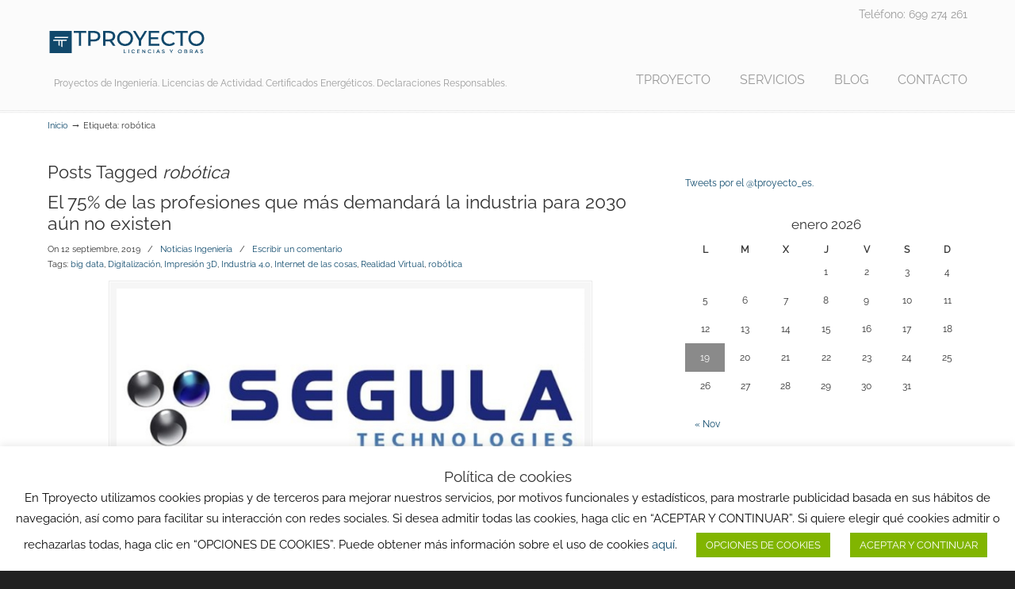

--- FILE ---
content_type: text/html; charset=UTF-8
request_url: https://www.tproyecto.es/tag/robotica/
body_size: 18460
content:
<!DOCTYPE html>
<html lang="es">
<head>
		<meta charset="UTF-8"><link rel="preload" href="https://www.tproyecto.es/wp-content/cache/fvm/min/1699189283-css7825f4639e7dd3fa3694519805f11fea810bf7275a4d8b1c02504be366c3c.css" as="style" media="all" />
<link rel="preload" href="https://www.tproyecto.es/wp-content/cache/fvm/min/1699189283-css528e364a8ed99b804c1b497d283080cf3a155c50070cfca313388b075be12.css" as="style" media="all" />
<link rel="preload" href="https://www.tproyecto.es/wp-content/cache/fvm/min/1699189283-cssd37a0cc944559648363d4f4817d45fb701300b0976ac3058a43b4b0cb8992.css" as="style" media="all" />
<link rel="preload" href="https://www.tproyecto.es/wp-content/cache/fvm/min/1699189283-css1bb4b74453ff3ccddbf0b8bee55aa831ad9433eb110eaa229865afc460ef0.css" as="style" media="all" />
<link rel="preload" href="https://www.tproyecto.es/wp-content/cache/fvm/min/1699189283-css7d1c1570e4a97753274203a0d1f42537950b35b746ac14566b72bfd8c6ff1.css" as="style" media="all" />
<link rel="preload" href="https://www.tproyecto.es/wp-content/cache/fvm/min/1699189283-css1628d4ded98bc507db83dac2ed542d064558216c7b35f15e442604b66a92e.css" as="style" media="all" />
<link rel="preload" href="https://www.tproyecto.es/wp-content/cache/fvm/min/1699189283-csse58be038704942082a81c6db719c88605e5e362a76fe915e4482b03d0e13f.css" as="style" media="all" />
<link rel="preload" href="https://www.tproyecto.es/wp-content/cache/fvm/min/1699189283-css1c1c65ce789afe75f8d2c124002a21d159f626678926e90793239b6939f29.css" as="style" media="all" />
<link rel="preload" href="https://www.tproyecto.es/wp-content/cache/fvm/min/1699189283-css5bde41054d44df04d60df6ce5af33446e739b251d800bd8200787276339aa.css" as="style" media="all" />
<link rel="preload" href="https://www.tproyecto.es/wp-content/cache/fvm/min/1699189283-css7d997167cc8ae0ee7269e78c8192c926d295e33c4f6e7151057419554b52b.css" as="style" media="all" />
<link rel="preload" href="https://www.tproyecto.es/wp-content/cache/fvm/min/1699189283-css5c414c14da4a12c412ebd2bbab6f7569f59af518a67f59ff435e90675d303.css" as="style" media="all" />
<link rel="preload" href="https://www.tproyecto.es/wp-content/cache/fvm/min/1699189283-css2f0e8d1baf6d0071a65d5cef466797bd6dc5c899f495cc258931d131d5d5f.css" as="style" media="all" />
<link rel="preload" href="https://www.tproyecto.es/wp-content/cache/fvm/min/1699189283-css6419188bcf741d56697d5d035a4e2b2fae47b9468179c6e434ba6352a4b45.css" as="style" media="all" />
<link rel="preload" href="https://www.tproyecto.es/wp-content/cache/fvm/min/1699189283-cssea9b9615a82765d983172468fcba5599887ae22f556935e65c4c57b2d7698.css" as="style" media="all" />
<link rel="preload" href="https://www.tproyecto.es/wp-content/cache/fvm/min/1699189283-css700fb66c2d48db482af98867280c43a5c2dd12215386921b6232e017fc9f3.css" as="style" media="all" />
<link rel="preload" href="https://www.tproyecto.es/wp-content/cache/fvm/min/1699189283-css32250cbf1c97b700dcc604f7dcb869330987b58e3a2354683fc19e5ed0b79.css" as="style" media="all" />
<link rel="preload" href="https://www.tproyecto.es/wp-content/cache/fvm/min/1699189283-css96fb30cac882c09fc6a5550963e47b2dd191890369bb6cb25e733b861d6d9.css" as="style" media="all" />
<link rel="preload" href="https://www.tproyecto.es/wp-content/cache/fvm/min/1699189283-cssd2390535b493e1ce02e73307f86cd1523054ece4640d8440338ff7066ab0c.css" as="style" media="all" />
<link rel="preload" href="https://www.tproyecto.es/wp-content/cache/fvm/min/1699189283-cssed82a5b899dbddf5050ae09387f398650c554e48faa78fd8012686b74e82e.css" as="style" media="all" />
<link rel="preload" href="https://www.tproyecto.es/wp-content/cache/fvm/min/1699189283-css94999d92f7d26baeb390ac8afafd0481dc3c394f45fdacce8a437f2858c21.css" as="style" media="all" />
<link rel="preload" href="https://www.tproyecto.es/wp-content/cache/fvm/min/1699189283-css6ac1d57f58ba49eaca8d6959fbcb7b3c0399878a3283baa0f36ef602c297a.css" as="style" media="all" /><script data-cfasync="false">function fvmuag(){var e=navigator.userAgent;if(e.match(/x11.*ox\/54|id\s4.*us.*ome\/62|oobo|ight|tmet|eadl|ngdo|PTST/i))return!1;if(e.match(/x11.*me\/86\.0/i)){var r=screen.width;if("number"==typeof r&&1367==r)return!1}return!0}</script><meta name="viewport" content="width=device-width, initial-scale=1.0"><title>robótica &#8211; tproyecto.es</title><link rel="alternate" type="application/rss+xml" title="tproyecto.es &raquo; Feed" href="https://www.tproyecto.es/feed/" /><link rel="alternate" type="application/rss+xml" title="tproyecto.es &raquo; Feed de los comentarios" href="https://www.tproyecto.es/comments/feed/" /><link rel="alternate" type="application/rss+xml" title="tproyecto.es &raquo; Etiqueta robótica del feed" href="https://www.tproyecto.es/tag/robotica/feed/" />
	
	<link rel="profile" href="https://gmpg.org/xfn/11">
	





<link rel='stylesheet' id='argpd-informbox-css'  href='https://www.tproyecto.es/wp-content/cache/fvm/min/1699189283-css7825f4639e7dd3fa3694519805f11fea810bf7275a4d8b1c02504be366c3c.css' type='text/css' media='all' />
<link rel='stylesheet' id='wp-block-library-css'  href='https://www.tproyecto.es/wp-content/cache/fvm/min/1699189283-css528e364a8ed99b804c1b497d283080cf3a155c50070cfca313388b075be12.css' type='text/css' media='all' />
<link rel='stylesheet' id='wp-block-library-theme-css'  href='https://www.tproyecto.es/wp-content/cache/fvm/min/1699189283-cssd37a0cc944559648363d4f4817d45fb701300b0976ac3058a43b4b0cb8992.css' type='text/css' media='all' />
<link rel='stylesheet' id='cookie-law-info-css'  href='https://www.tproyecto.es/wp-content/cache/fvm/min/1699189283-css1bb4b74453ff3ccddbf0b8bee55aa831ad9433eb110eaa229865afc460ef0.css' type='text/css' media='all' />
<link rel='stylesheet' id='cookie-law-info-gdpr-css'  href='https://www.tproyecto.es/wp-content/cache/fvm/min/1699189283-css7d1c1570e4a97753274203a0d1f42537950b35b746ac14566b72bfd8c6ff1.css' type='text/css' media='all' />
<link rel='stylesheet' id='essential-grid-plugin-settings-css'  href='https://www.tproyecto.es/wp-content/cache/fvm/min/1699189283-css1628d4ded98bc507db83dac2ed542d064558216c7b35f15e442604b66a92e.css' type='text/css' media='all' />
<link rel='stylesheet' id='tp-fontello-css'  href='https://www.tproyecto.es/wp-content/cache/fvm/min/1699189283-csse58be038704942082a81c6db719c88605e5e362a76fe915e4482b03d0e13f.css' type='text/css' media='all' />
<link rel='stylesheet' id='rs-plugin-settings-css'  href='https://www.tproyecto.es/wp-content/cache/fvm/min/1699189283-css1c1c65ce789afe75f8d2c124002a21d159f626678926e90793239b6939f29.css' type='text/css' media='all' />
<style id='rs-plugin-settings-inline-css' type='text/css' media="all">#rs-demo-id {}</style>
<link rel='stylesheet' id='wp-pagenavi-css'  href='https://www.tproyecto.es/wp-content/cache/fvm/min/1699189283-css5bde41054d44df04d60df6ce5af33446e739b251d800bd8200787276339aa.css' type='text/css' media='all' />
<link rel='stylesheet' id='u-design-google-fonts-css'  href='https://www.tproyecto.es/wp-content/cache/fvm/min/1699189283-css7d997167cc8ae0ee7269e78c8192c926d295e33c4f6e7151057419554b52b.css' type='text/css' media='all' />
<link rel='stylesheet' id='u-design-reset-css'  href='https://www.tproyecto.es/wp-content/cache/fvm/min/1699189283-css5c414c14da4a12c412ebd2bbab6f7569f59af518a67f59ff435e90675d303.css' type='text/css' media='all' />
<link rel='stylesheet' id='u-design-grid-960-css'  href='https://www.tproyecto.es/wp-content/cache/fvm/min/1699189283-css2f0e8d1baf6d0071a65d5cef466797bd6dc5c899f495cc258931d131d5d5f.css' type='text/css' media='all' />
<link rel='stylesheet' id='u-design-superfish_menu-css'  href='https://www.tproyecto.es/wp-content/cache/fvm/min/1699189283-css6419188bcf741d56697d5d035a4e2b2fae47b9468179c6e434ba6352a4b45.css' type='text/css' media='all' />
<link rel='stylesheet' id='u-design-pretty_photo-css'  href='https://www.tproyecto.es/wp-content/cache/fvm/min/1699189283-cssea9b9615a82765d983172468fcba5599887ae22f556935e65c4c57b2d7698.css' type='text/css' media='all' />
<link rel='stylesheet' id='u-design-font-awesome-css'  href='https://www.tproyecto.es/wp-content/cache/fvm/min/1699189283-css700fb66c2d48db482af98867280c43a5c2dd12215386921b6232e017fc9f3.css' type='text/css' media='all' />
<link rel='stylesheet' id='u-design-style-css'  href='https://www.tproyecto.es/wp-content/cache/fvm/min/1699189283-css32250cbf1c97b700dcc604f7dcb869330987b58e3a2354683fc19e5ed0b79.css' type='text/css' media='all' />
<link rel='stylesheet' id='u-design-custom-style-css'  href='https://www.tproyecto.es/wp-content/cache/fvm/min/1699189283-css96fb30cac882c09fc6a5550963e47b2dd191890369bb6cb25e733b861d6d9.css' type='text/css' media='all' />
<link rel='stylesheet' id='u-design-responsive-css'  href='https://www.tproyecto.es/wp-content/cache/fvm/min/1699189283-cssd2390535b493e1ce02e73307f86cd1523054ece4640d8440338ff7066ab0c.css' type='text/css' media='all' />
<link rel='stylesheet' id='u-design-fluid-css'  href='https://www.tproyecto.es/wp-content/cache/fvm/min/1699189283-cssed82a5b899dbddf5050ae09387f398650c554e48faa78fd8012686b74e82e.css' type='text/css' media='all' />
<link rel='stylesheet' id='u-design-style-orig-css'  href='https://www.tproyecto.es/wp-content/cache/fvm/min/1699189283-css94999d92f7d26baeb390ac8afafd0481dc3c394f45fdacce8a437f2858c21.css' type='text/css' media='all' />

<link rel='stylesheet' id='popup-maker-site-css'  href='https://www.tproyecto.es/wp-content/cache/fvm/min/1699189283-css6ac1d57f58ba49eaca8d6959fbcb7b3c0399878a3283baa0f36ef602c297a.css' type='text/css' media='all' />
<script type='text/javascript' src='https://www.tproyecto.es/wp-includes/js/jquery/jquery.min.js?ver=3.5.1' id='jquery-core-js'></script>
<script type='text/javascript' src='https://www.tproyecto.es/wp-includes/js/jquery/jquery-migrate.min.js?ver=3.3.2' id='jquery-migrate-js'></script>
<script type='text/javascript' id='cookie-law-info-js-extra'>
/* <![CDATA[ */
var Cli_Data = {"nn_cookie_ids":[],"cookielist":[],"non_necessary_cookies":[],"ccpaEnabled":"","ccpaRegionBased":"","ccpaBarEnabled":"","strictlyEnabled":["necessary","obligatoire"],"ccpaType":"ccpa_gdpr","js_blocking":"1","custom_integration":"","triggerDomRefresh":"","secure_cookies":""};
var cli_cookiebar_settings = {"animate_speed_hide":"500","animate_speed_show":"500","background":"#FFF","border":"#b1a6a6c2","border_on":"","button_1_button_colour":"#81b500","button_1_button_hover":"#679100","button_1_link_colour":"#fff","button_1_as_button":"1","button_1_new_win":"","button_2_button_colour":"#333","button_2_button_hover":"#292929","button_2_link_colour":"#444","button_2_as_button":"","button_2_hidebar":"","button_3_button_colour":"#000","button_3_button_hover":"#000000","button_3_link_colour":"#fff","button_3_as_button":"1","button_3_new_win":"","button_4_button_colour":"#81b500","button_4_button_hover":"#679100","button_4_link_colour":"#ffffff","button_4_as_button":"1","button_7_button_colour":"#61a229","button_7_button_hover":"#4e8221","button_7_link_colour":"#fff","button_7_as_button":"1","button_7_new_win":"","font_family":"inherit","header_fix":"1","notify_animate_hide":"1","notify_animate_show":"","notify_div_id":"#cookie-law-info-bar","notify_position_horizontal":"right","notify_position_vertical":"bottom","scroll_close":"","scroll_close_reload":"","accept_close_reload":"","reject_close_reload":"","showagain_tab":"1","showagain_background":"#fff","showagain_border":"#000","showagain_div_id":"#cookie-law-info-again","showagain_x_position":"100px","text":"#0a0a0a","show_once_yn":"","show_once":"10000","logging_on":"","as_popup":"","popup_overlay":"1","bar_heading_text":"Pol\u00edtica de cookies","cookie_bar_as":"banner","popup_showagain_position":"bottom-right","widget_position":"left"};
var log_object = {"ajax_url":"https:\/\/www.tproyecto.es\/wp-admin\/admin-ajax.php"};
/* ]]> */
</script>
<script type='text/javascript' src='https://www.tproyecto.es/wp-content/plugins/cookie-law-info/public/js/cookie-law-info-public.js?ver=2.0.6' id='cookie-law-info-js'></script>
<script type='text/javascript' src='https://www.tproyecto.es/wp-content/plugins/revslider/public/assets/js/rbtools.min.js?ver=6.0' id='tp-tools-js'></script>
<script type='text/javascript' src='https://www.tproyecto.es/wp-content/plugins/revslider/public/assets/js/rs6.min.js?ver=6.2.3' id='revmin-js'></script>

 
<style type="text/css" media="all">.recentcomments a{display:inline!important;padding:0!important;margin:0!important}</style><link rel="shortcut icon" href="https://www.tproyecto.es/wp-content/uploads/2017/07/favicon-tproyecto.ico" />
			<script type="text/javascript">
				var cli_flush_cache = true;
			</script>



<script type="text/javascript">function setREVStartSize(e){
			//window.requestAnimationFrame(function() {				 
				window.RSIW = window.RSIW===undefined ? window.innerWidth : window.RSIW;	
				window.RSIH = window.RSIH===undefined ? window.innerHeight : window.RSIH;	
				try {								
					var pw = document.getElementById(e.c).parentNode.offsetWidth,
						newh;
					pw = pw===0 || isNaN(pw) ? window.RSIW : pw;
					e.tabw = e.tabw===undefined ? 0 : parseInt(e.tabw);
					e.thumbw = e.thumbw===undefined ? 0 : parseInt(e.thumbw);
					e.tabh = e.tabh===undefined ? 0 : parseInt(e.tabh);
					e.thumbh = e.thumbh===undefined ? 0 : parseInt(e.thumbh);
					e.tabhide = e.tabhide===undefined ? 0 : parseInt(e.tabhide);
					e.thumbhide = e.thumbhide===undefined ? 0 : parseInt(e.thumbhide);
					e.mh = e.mh===undefined || e.mh=="" || e.mh==="auto" ? 0 : parseInt(e.mh,0);		
					if(e.layout==="fullscreen" || e.l==="fullscreen") 						
						newh = Math.max(e.mh,window.RSIH);					
					else{					
						e.gw = Array.isArray(e.gw) ? e.gw : [e.gw];
						for (var i in e.rl) if (e.gw[i]===undefined || e.gw[i]===0) e.gw[i] = e.gw[i-1];					
						e.gh = e.el===undefined || e.el==="" || (Array.isArray(e.el) && e.el.length==0)? e.gh : e.el;
						e.gh = Array.isArray(e.gh) ? e.gh : [e.gh];
						for (var i in e.rl) if (e.gh[i]===undefined || e.gh[i]===0) e.gh[i] = e.gh[i-1];
											
						var nl = new Array(e.rl.length),
							ix = 0,						
							sl;					
						e.tabw = e.tabhide>=pw ? 0 : e.tabw;
						e.thumbw = e.thumbhide>=pw ? 0 : e.thumbw;
						e.tabh = e.tabhide>=pw ? 0 : e.tabh;
						e.thumbh = e.thumbhide>=pw ? 0 : e.thumbh;					
						for (var i in e.rl) nl[i] = e.rl[i]<window.RSIW ? 0 : e.rl[i];
						sl = nl[0];									
						for (var i in nl) if (sl>nl[i] && nl[i]>0) { sl = nl[i]; ix=i;}															
						var m = pw>(e.gw[ix]+e.tabw+e.thumbw) ? 1 : (pw-(e.tabw+e.thumbw)) / (e.gw[ix]);					
						newh =  (e.gh[ix] * m) + (e.tabh + e.thumbh);
					}				
					if(window.rs_init_css===undefined) window.rs_init_css = document.head.appendChild(document.createElement("style"));					
					document.getElementById(e.c).height = newh+"px";
					window.rs_init_css.innerHTML += "#"+e.c+"_wrapper { height: "+newh+"px }";				
				} catch(e){
					console.log("Failure at Presize of Slider:" + e)
				}					   
			//});
		  };</script>
<noscript><style> .wpb_animate_when_almost_visible { opacity: 1; }</style></noscript>	</head>
<body data-rsssl=1 itemtype="https://schema.org/WebPage" itemscope="itemscope" class="archive tag tag-robotica tag-147 wp-embed-responsive u-design-responsive-on  u-design-menu-drop-shadows-on u-design-fixed-menu-on wpb-js-composer js-comp-ver-6.2.0 vc_responsive udesign-is-global-page-width udesign-fa no_title_section">
		
	<div id="wrapper-1">
					<header id="top-wrapper">
				<div itemtype="https://schema.org/WPHeader" itemscope="itemscope">				<div id="top-elements" class="container_24">
							<div id="logo" class="grid_14">
							<div class="site-name"><a title="tproyecto.es" href="https://www.tproyecto.es">tproyecto.es</a></div>
					</div>
				<div id="slogan" itemprop="description"  class="grid_17">Proyectos de Ingeniería. Licencias de Actividad. Certificados Energéticos. Declaraciones Responsables.</div>
			
					<div class="phone-number grid_7 prefix_17">
				<div class="phone-number-padding">
					Teléfono: 699 274 261				</div>
			</div>
						</div>
				
						<div class="clear"></div>
		<nav id="main-menu" itemtype="https://schema.org/SiteNavigationElement" itemscope="itemscope" >
			<div id="dropdown-holder" class="container_24">
				<div id="navigation-menu" class="navigation-menu"><ul id="main-top-menu" class="sf-menu"><li id="menu-item-71" class="menu-item menu-item-type-post_type menu-item-object-page menu-item-home menu-item-71"><a href="https://www.tproyecto.es/"><span>TPROYECTO</span></a></li>
<li id="menu-item-70" class="menu-item menu-item-type-post_type menu-item-object-page menu-item-has-children menu-item-70"><a href="https://www.tproyecto.es/servicios/"><span>SERVICIOS</span></a>
<ul class="sub-menu">
	<li id="menu-item-86" class="menu-item menu-item-type-post_type menu-item-object-page menu-item-86"><a href="https://www.tproyecto.es/servicios/licencias-de-apertura/"><span>LICENCIAS DE ACTIVIDAD</span></a></li>
	<li id="menu-item-98" class="menu-item menu-item-type-post_type menu-item-object-page menu-item-98"><a href="https://www.tproyecto.es/servicios/certificados-energeticos/"><span>CERTIFICADOS ENERGÉTICOS</span></a></li>
	<li id="menu-item-256" class="menu-item menu-item-type-post_type menu-item-object-page menu-item-256"><a href="https://www.tproyecto.es/servicios/instalaciones-industriales/"><span>INSTALACIONES INDUSTRIALES</span></a></li>
	<li id="menu-item-259" class="menu-item menu-item-type-post_type menu-item-object-page menu-item-259"><a href="https://www.tproyecto.es/servicios/peritaciones-e-informes/"><span>PERITACIONES E INFORMES TÉCNICOS</span></a></li>
	<li id="menu-item-258" class="menu-item menu-item-type-post_type menu-item-object-page menu-item-258"><a href="https://www.tproyecto.es/servicios/tasaciones-y-valoraciones/"><span>TASACIONES Y VALORACIONES</span></a></li>
	<li id="menu-item-257" class="menu-item menu-item-type-post_type menu-item-object-page menu-item-257"><a href="https://www.tproyecto.es/servicios/declaraciones-responsables/"><span>DECLARACIONES RESPONSABLES</span></a></li>
	<li id="menu-item-276" class="menu-item menu-item-type-post_type menu-item-object-page menu-item-276"><a href="https://www.tproyecto.es/servicios/calculo-de-estructuras/"><span>DISEÑO Y CÁLCULO DE ESTRUCTURAS</span></a></li>
	<li id="menu-item-262" class="menu-item menu-item-type-post_type menu-item-object-page menu-item-262"><a href="https://www.tproyecto.es/servicios/otros-trabajos/"><span>OTROS TRABAJOS</span></a></li>
</ul>
</li>
<li id="menu-item-87" class="menu-item menu-item-type-post_type menu-item-object-page menu-item-87"><a href="https://www.tproyecto.es/blog/"><span>BLOG</span></a></li>
<li id="menu-item-69" class="menu-item menu-item-type-post_type menu-item-object-page menu-item-69"><a href="https://www.tproyecto.es/contacto/"><span>CONTACTO</span></a></li>
</ul></div>			</div>
			
		</nav>
		
	</div>			</header>
			
					<div class="clear"></div>

				<div id="sticky-menu-alias"></div>
		<div class="clear"></div>
		
			<section id="page-content">

			<nav id="breadcrumbs-container" class="container_24"><p class="breadcrumbs"><a href="https://www.tproyecto.es">Inicio</a><span class="breadarrow"> &rarr; </span><span class="current_crumb">Etiqueta: robótica </span></p></nav>
<div id="content-container" class="container_24">
	<main id="main-content" role="main" class="grid_16">
		<div class="main-content-padding">
			<div itemprop="mainContentOfPage"  itemscope="itemscope">
							<div id="page-title">
																			<h1 class="tag-pagetitle entry-title" itemprop="headline">Posts Tagged <em>robótica</em></h1>
																	</div>
					
				
<article class="post-1651 post type-post status-publish format-standard has-post-thumbnail hentry category-noticias-ingenieria tag-big-data tag-digitalizacion tag-impresion-3d tag-industria-4-0 tag-internet-de-las-cosas tag-realidad-virtual tag-robotica" id="post-1651">
	<div itemtype="https://schema.org/BlogPosting" itemprop="blogPost" itemscope="itemscope">	<div class="entry">
				<div class="post-top">
			<h2><a href="https://www.tproyecto.es/noticias-ingenieria/el-75-de-las-profesiones-que-mas-demandara-la-industria-para-2030-aun-no-existen/" rel="bookmark" title="El 75% de las profesiones que más demandará la industria para 2030 aún no existen">El 75% de las profesiones que más demandará la industria para 2030 aún no existen</a></h2>			<section class="postmetadata">
				<span class="hide-author vcard author"><span class="fn"><a href="https://www.tproyecto.es/author/javiertproyecto/" title="Entradas de javiertproyecto" rel="author">javiertproyecto</a></span></span> On <span class="updated">12 septiembre, 2019</span> 				<time datetime="2019-09-12T05:52:56+00:00" itemprop="datePublished"></time>
				<time datetime="2019-09-18T05:27:10+00:00" class="entry-date updated" itemprop="dateModified"></time>
				&nbsp; <span class="categories-link-divider">/ &nbsp;</span> <span class="postmetadata-categories-link entry-title"><a href="https://www.tproyecto.es/category/noticias-ingenieria/" rel="category tag">Noticias Ingeniería</a></span> &nbsp; 			<span class="postmetadata-comments-link"> / &nbsp; <a href="https://www.tproyecto.es/noticias-ingenieria/el-75-de-las-profesiones-que-mas-demandara-la-industria-para-2030-aun-no-existen/#respond">Escribir un comentario</a></span>
		  
				<div class="post-tags-wrapper">Tags: <a href="https://www.tproyecto.es/tag/big-data/" rel="tag">big data</a>, <a href="https://www.tproyecto.es/tag/digitalizacion/" rel="tag">Digitalización</a>, <a href="https://www.tproyecto.es/tag/impresion-3d/" rel="tag">Impresión 3D</a>, <a href="https://www.tproyecto.es/tag/industria-4-0/" rel="tag">Industria 4.0</a>, <a href="https://www.tproyecto.es/tag/internet-de-las-cosas/" rel="tag">Internet de las cosas</a>, <a href="https://www.tproyecto.es/tag/realidad-virtual/" rel="tag">Realidad Virtual</a>, <a href="https://www.tproyecto.es/tag/robotica/" rel="tag">robótica</a></div>			</section>
				</div>

		<div class="clear"></div>
		<div style="text-align:center"><div class="custom-frame-wrapper aligncenter"><div class="custom-frame-inner-wrapper"><div class="custom-frame-padding"><a href="https://www.tproyecto.es/noticias-ingenieria/el-75-de-las-profesiones-que-mas-demandara-la-industria-para-2030-aun-no-existen/" title="El 75% de las profesiones que más demandará la industria para 2030 aún no existen"><img width="590" height="300" src="https://www.tproyecto.es/wp-content/uploads/2019/09/tproyecto-segula-technologies-225.jpg" class="alignnone wp-post-image" alt="SEGULA Technologies" loading="lazy" /></a></div></div></div></div><div itemprop="description"><p>La nueva tecnología digital supondrá grandes cambios para el sector industrial. La inteligencia artificial, la realidad aumentada y la impresión en 3D son la clave para mejorar el rendimiento, reducir los costes operativos y abrir nuevos mercados. Sin embargo, las empresas del sector industrial aún no se han adaptado a este cambio. SEGULA Technologies, grupo de ingeniería mundial que cuenta con presencia en España a través de 13 oficinas y más de 1.100 empleados para ayudar a impulsar la competitividad en todos los principales sectores industriales: automotriz, aeroespacial, energía, ferrocarril, naval, farmacéutico y petroquímico desvela los parámetros que resultarán claves para la competitividad en el sector industrial de todos los principales sectores industriales. El sector industrial se encuentra inmerso en una amplia digitalización de los procesos de trabajo, es decir, la introducción de herramientas digitales (tablets, smartphones, etc.) que ayudan a gestionar las actividades, asisten al operador en sus acciones y toman decisiones bien informadas. Todo esto ocurre en múltiples plataformas y en tiempo real, algo que muestra que la revolución 4.0 también está en marcha en este sector. Otras soluciones digitales también prosperan tales predictivo, la formación en realidad aumentada y la reevaluación de las estrategias de posventa a</p>
</div>	</div>
	</div></article>
<div class="divider top-of-page"><a href="#top" title="Top of Page">Back to Top</a></div>
<article class="post-907 post type-post status-publish format-standard has-post-thumbnail hentry category-noticias-ingenieria tag-cordoba tag-declaraciones-responsables tag-eficiencia tag-industria tag-industriales tag-informes tag-ingenieria tag-ingenieros tag-instalaciones tag-licencias-de-actividad tag-licencias-de-apertura tag-proyecto tag-proyecto-broca tag-proyectos tag-robotica tag-salud tag-saniodad tag-universidad" id="post-907">
	<div itemtype="https://schema.org/BlogPosting" itemprop="blogPost" itemscope="itemscope">	<div class="entry">
				<div class="post-top">
			<h2><a href="https://www.tproyecto.es/noticias-ingenieria/proyecto-broca-robotica-aplicada-al-servicio-sanitario/" rel="bookmark" title="Proyecto BROCA. Robótica aplicada al servicio sanitario.">Proyecto BROCA. Robótica aplicada al servicio sanitario.</a></h2>			<section class="postmetadata">
				<span class="hide-author vcard author"><span class="fn"><a href="https://www.tproyecto.es/author/javiertproyecto/" title="Entradas de javiertproyecto" rel="author">javiertproyecto</a></span></span> On <span class="updated">6 febrero, 2017</span> 				<time datetime="2017-02-06T09:22:59+00:00" itemprop="datePublished"></time>
				<time datetime="2017-02-06T09:22:59+00:00" class="entry-date updated" itemprop="dateModified"></time>
				&nbsp; <span class="categories-link-divider">/ &nbsp;</span> <span class="postmetadata-categories-link entry-title"><a href="https://www.tproyecto.es/category/noticias-ingenieria/" rel="category tag">Noticias Ingeniería</a></span> &nbsp; 			<span class="postmetadata-comments-link"> / &nbsp; <a href="https://www.tproyecto.es/noticias-ingenieria/proyecto-broca-robotica-aplicada-al-servicio-sanitario/#respond">Escribir un comentario</a></span>
		  
				<div class="post-tags-wrapper">Tags: <a href="https://www.tproyecto.es/tag/cordoba/" rel="tag">córdoba</a>, <a href="https://www.tproyecto.es/tag/declaraciones-responsables/" rel="tag">declaraciones responsables</a>, <a href="https://www.tproyecto.es/tag/eficiencia/" rel="tag">eficiencia</a>, <a href="https://www.tproyecto.es/tag/industria/" rel="tag">industria</a>, <a href="https://www.tproyecto.es/tag/industriales/" rel="tag">industriales</a>, <a href="https://www.tproyecto.es/tag/informes/" rel="tag">informes</a>, <a href="https://www.tproyecto.es/tag/ingenieria/" rel="tag">ingeniería</a>, <a href="https://www.tproyecto.es/tag/ingenieros/" rel="tag">ingenieros</a>, <a href="https://www.tproyecto.es/tag/instalaciones/" rel="tag">instalaciones</a>, <a href="https://www.tproyecto.es/tag/licencias-de-actividad/" rel="tag">licencias de actividad</a>, <a href="https://www.tproyecto.es/tag/licencias-de-apertura/" rel="tag">licencias de apertura</a>, <a href="https://www.tproyecto.es/tag/proyecto/" rel="tag">proyecto</a>, <a href="https://www.tproyecto.es/tag/proyecto-broca/" rel="tag">Proyecto BROCA</a>, <a href="https://www.tproyecto.es/tag/proyectos/" rel="tag">proyectos</a>, <a href="https://www.tproyecto.es/tag/robotica/" rel="tag">robótica</a>, <a href="https://www.tproyecto.es/tag/salud/" rel="tag">salud</a>, <a href="https://www.tproyecto.es/tag/saniodad/" rel="tag">saniodad</a>, <a href="https://www.tproyecto.es/tag/universidad/" rel="tag">universidad</a></div>			</section>
				</div>

		<div class="clear"></div>
		<div style="text-align:center"><div class="custom-frame-wrapper aligncenter"><div class="custom-frame-inner-wrapper"><div class="custom-frame-padding"><a href="https://www.tproyecto.es/noticias-ingenieria/proyecto-broca-robotica-aplicada-al-servicio-sanitario/" title="Proyecto BROCA. Robótica aplicada al servicio sanitario."><img width="598" height="300" src="https://www.tproyecto.es/wp-content/uploads/2017/02/proyectos-ingeniería-licencias-de-apertura-córdoba-Tproyecto-89.jpg" class="alignnone wp-post-image" alt="Proyecto Broca. Robótica aplicada al sistema sanitario." loading="lazy" /></a></div></div></div></div><div itemprop="description"><p>Los avances en la cirugía están centrados, fundamentalmente, en la minimización de la invasividad de los procedimientos quirúrgicos para la reducción de daños en el paciente que puedan afectar a su calidad de vida. En este sentido, la cirugía laparoscópica se ha impuesto en los últimos años frente a la cirugía convencional por sus ventajas: menor invasividad, que implica una disminución de la estancia hospitalaria, disminución del dolor postoperatorio, menor pérdida sanguínea, mayor rapidez en la incorporación social y laboral del paciente así como la posibilidad de realizar una cirugía más precisa debido a la ampliación del campo quirúrgico, con unos resultados equiparables a la cirugía convencional en términos de control oncológico y cirugía reconstructiva. A pesar de todo la cirugía laparoscópica plantea una serie de inconvenientes, especialmente para el cirujano, como son la prolongada curva de aprendizaje, la restricción de la movilidad provocada por los ejes de los instrumentos, la falta de percepción de la profundidad propia de una imagen en 2 dimensiones (2D), un tiempo quirúrgico más largo, una sensación poco real provocada por el campo virtual unido a la posición poco ergonómica que ha de adoptar el cirujano, con el consecuente aumento del cansancio. Cuando la cirugía</p>
</div>	</div>
	</div></article>
<div class="divider top-of-page"><a href="#top" title="Top of Page">Back to Top</a></div>
				<div class="clear"></div>

							<div class="clear"></div>
			</div>		</div>
	</main>

	
<aside id="sidebar" class="grid_8">
	<div id="sidebarSubnav">
		<div itemtype="https://schema.org/WPSideBar" itemscope="itemscope"><div id="text-7" class="widget widget_text substitute_widget_class">			<div class="textwidget"><a class="twitter-timeline" href="https://twitter.com/tproyecto_es" data-widget-id="698479626742538240">Tweets por el @tproyecto_es.</a>
<script>!function(d,s,id){var js,fjs=d.getElementsByTagName(s)[0],p=/^http:/.test(d.location)?'http':'https';if(!d.getElementById(id)){js=d.createElement(s);js.id=id;js.src=p+"://platform.twitter.com/widgets.js";fjs.parentNode.insertBefore(js,fjs);}}(document,"script","twitter-wjs");</script></div>
		</div><div id="calendar-3" class="widget widget_calendar substitute_widget_class"><div id="calendar_wrap" class="calendar_wrap"><table id="wp-calendar" class="wp-calendar-table">
	<caption>enero 2026</caption>
	<thead>
	<tr>
		<th scope="col" title="lunes">L</th>
		<th scope="col" title="martes">M</th>
		<th scope="col" title="miércoles">X</th>
		<th scope="col" title="jueves">J</th>
		<th scope="col" title="viernes">V</th>
		<th scope="col" title="sábado">S</th>
		<th scope="col" title="domingo">D</th>
	</tr>
	</thead>
	<tbody>
	<tr>
		<td colspan="3" class="pad">&nbsp;</td><td>1</td><td>2</td><td>3</td><td>4</td>
	</tr>
	<tr>
		<td>5</td><td>6</td><td>7</td><td>8</td><td>9</td><td>10</td><td>11</td>
	</tr>
	<tr>
		<td>12</td><td>13</td><td>14</td><td>15</td><td>16</td><td>17</td><td>18</td>
	</tr>
	<tr>
		<td id="today">19</td><td>20</td><td>21</td><td>22</td><td>23</td><td>24</td><td>25</td>
	</tr>
	<tr>
		<td>26</td><td>27</td><td>28</td><td>29</td><td>30</td><td>31</td>
		<td class="pad" colspan="1">&nbsp;</td>
	</tr>
	</tbody>
	</table><nav aria-label="Meses anteriores y posteriores" class="wp-calendar-nav">
		<span class="wp-calendar-nav-prev"><a href="https://www.tproyecto.es/2025/11/">&laquo; Nov</a></span>
		<span class="pad">&nbsp;</span>
		<span class="wp-calendar-nav-next">&nbsp;</span>
	</nav></div></div><div id="categories-3" class="widget widget_categories custom-formatting"><h3 class="widgettitle">Categorías</h3>
			<ul>
					<li class="cat-item cat-item-677"><a href="https://www.tproyecto.es/category/actualidad/">Actualidad</a>
</li>
	<li class="cat-item cat-item-467"><a href="https://www.tproyecto.es/category/ayudas-y-subvenciones/">Ayudas y subvenciones</a>
<ul class='children'>
	<li class="cat-item cat-item-551"><a href="https://www.tproyecto.es/category/ayudas-y-subvenciones/covid-19/">COVID-19</a>
</li>
</ul>
</li>
	<li class="cat-item cat-item-11"><a href="https://www.tproyecto.es/category/calculo-de-estructuras/">Cálculo de Estructuras</a>
</li>
	<li class="cat-item cat-item-4"><a href="https://www.tproyecto.es/category/certificados-energeticos/">Certificados Energéticos</a>
</li>
	<li class="cat-item cat-item-395"><a href="https://www.tproyecto.es/category/congreso/">Congreso</a>
<ul class='children'>
	<li class="cat-item cat-item-582"><a href="https://www.tproyecto.es/category/congreso/agricultura/">Agricultura</a>
</li>
	<li class="cat-item cat-item-396"><a href="https://www.tproyecto.es/category/congreso/arquitectura-y-construccion/">Arquitectura y construcción</a>
</li>
</ul>
</li>
	<li class="cat-item cat-item-6"><a href="https://www.tproyecto.es/category/declaraciones-responsables/">Declaraciones Responsables</a>
</li>
	<li class="cat-item cat-item-79"><a href="https://www.tproyecto.es/category/edificios-mas-altos-de-espana/">Edificios más Altos de España</a>
</li>
	<li class="cat-item cat-item-122"><a href="https://www.tproyecto.es/category/eficiencia-energetica/">Eficiencia Energética</a>
<ul class='children'>
	<li class="cat-item cat-item-294"><a href="https://www.tproyecto.es/category/eficiencia-energetica/cordoba/">Córdoba</a>
</li>
</ul>
</li>
	<li class="cat-item cat-item-285"><a href="https://www.tproyecto.es/category/energias-renovables/">Energías Renovables</a>
<ul class='children'>
	<li class="cat-item cat-item-540"><a href="https://www.tproyecto.es/category/energias-renovables/biomasa/">Biomasa</a>
</li>
	<li class="cat-item cat-item-450"><a href="https://www.tproyecto.es/category/energias-renovables/energia-azul/">Energía Azul</a>
</li>
	<li class="cat-item cat-item-550"><a href="https://www.tproyecto.es/category/energias-renovables/fotovoltaica/">Fotovoltaica</a>
</li>
</ul>
</li>
	<li class="cat-item cat-item-33"><a href="https://www.tproyecto.es/category/informacion/">Información</a>
</li>
	<li class="cat-item cat-item-9"><a href="https://www.tproyecto.es/category/instalaciones-industriales/">Instalaciones Industriales</a>
</li>
	<li class="cat-item cat-item-5"><a href="https://www.tproyecto.es/category/licencias-de-actividad/">Licencias de Actividad</a>
</li>
	<li class="cat-item cat-item-118"><a href="https://www.tproyecto.es/category/licencias-de-apertura/">Licencias de Apertura</a>
</li>
	<li class="cat-item cat-item-159"><a href="https://www.tproyecto.es/category/licencias-de-veladores/">Licencias de Veladores</a>
</li>
	<li class="cat-item cat-item-670"><a href="https://www.tproyecto.es/category/locales/">Locales</a>
</li>
	<li class="cat-item cat-item-62"><a href="https://www.tproyecto.es/category/normativa/">Normativa</a>
<ul class='children'>
	<li class="cat-item cat-item-496"><a href="https://www.tproyecto.es/category/normativa/codigo-tecnico-de-la-edificacion/">Código Técnico de la Edificación</a>
</li>
</ul>
</li>
	<li class="cat-item cat-item-3"><a href="https://www.tproyecto.es/category/noticias/">Noticias</a>
</li>
	<li class="cat-item cat-item-236"><a href="https://www.tproyecto.es/category/noticias-arquitectura/">Noticias Arquitectura</a>
</li>
	<li class="cat-item cat-item-249"><a href="https://www.tproyecto.es/category/noticias-cordoba/">Noticias Córdoba</a>
</li>
	<li class="cat-item cat-item-113"><a href="https://www.tproyecto.es/category/noticias-ingenieria/">Noticias Ingeniería</a>
</li>
	<li class="cat-item cat-item-10"><a href="https://www.tproyecto.es/category/otros-trabajos/">Otros Trabajos</a>
</li>
	<li class="cat-item cat-item-7"><a href="https://www.tproyecto.es/category/peritaciones-e-informes/">Peritaciones e Informes</a>
</li>
	<li class="cat-item cat-item-709"><a href="https://www.tproyecto.es/category/pgou/">PGOU</a>
</li>
	<li class="cat-item cat-item-178"><a href="https://www.tproyecto.es/category/rehabilitacion-de-fachada/">Rehabilitación de Fachada</a>
</li>
	<li class="cat-item cat-item-151"><a href="https://www.tproyecto.es/category/servicios-de-ingenieria-en-cordoba/">Servicios de Ingeniería en Córdoba</a>
</li>
	<li class="cat-item cat-item-1"><a href="https://www.tproyecto.es/category/sin-categoria/">Sin categoría</a>
</li>
	<li class="cat-item cat-item-538"><a href="https://www.tproyecto.es/category/software-construccion/">Software construcción</a>
<ul class='children'>
	<li class="cat-item cat-item-539"><a href="https://www.tproyecto.es/category/software-construccion/bim/">BIM</a>
</li>
</ul>
</li>
	<li class="cat-item cat-item-282"><a href="https://www.tproyecto.es/category/sostenibilidad/">Sostenibilidad</a>
<ul class='children'>
	<li class="cat-item cat-item-341"><a href="https://www.tproyecto.es/category/sostenibilidad/cambio-climatico/">Cambio climático</a>
</li>
	<li class="cat-item cat-item-283"><a href="https://www.tproyecto.es/category/sostenibilidad/coches-electricos/">Coches eléctricos</a>
</li>
	<li class="cat-item cat-item-528"><a href="https://www.tproyecto.es/category/sostenibilidad/edificios-sostenibles/">Edificios sostenibles</a>
</li>
</ul>
</li>
	<li class="cat-item cat-item-8"><a href="https://www.tproyecto.es/category/tasaciones-y-valoraciones/">Tasaciones y Valoraciones</a>
</li>
	<li class="cat-item cat-item-187"><a href="https://www.tproyecto.es/category/trabajos-realizados-tproyecto/">Trabajos Realizados Tproyecto</a>
</li>
	<li class="cat-item cat-item-124"><a href="https://www.tproyecto.es/category/veladores/">Veladores</a>
</li>
	<li class="cat-item cat-item-568"><a href="https://www.tproyecto.es/category/veladores-en-cordoba/">veladores en Córdoba</a>
</li>
			</ul>

			</div><div id="tag_cloud-2" class="widget widget_tag_cloud substitute_widget_class"><h3 class="widgettitle">Etiquetas</h3><div class="tagcloud"><a href="https://www.tproyecto.es/tag/abrir/" class="tag-cloud-link tag-link-44 tag-link-position-1" style="font-size: 19.846153846154pt;" aria-label="abrir (137 elementos)">abrir</a>
<a href="https://www.tproyecto.es/tag/actividad/" class="tag-cloud-link tag-link-19 tag-link-position-2" style="font-size: 20.653846153846pt;" aria-label="actividad (157 elementos)">actividad</a>
<a href="https://www.tproyecto.es/tag/apertura/" class="tag-cloud-link tag-link-18 tag-link-position-3" style="font-size: 20.788461538462pt;" aria-label="apertura (162 elementos)">apertura</a>
<a href="https://www.tproyecto.es/tag/ayuntamiento/" class="tag-cloud-link tag-link-41 tag-link-position-4" style="font-size: 21.057692307692pt;" aria-label="ayuntamiento (169 elementos)">ayuntamiento</a>
<a href="https://www.tproyecto.es/tag/cambio-climatico/" class="tag-cloud-link tag-link-49 tag-link-position-5" style="font-size: 20.25pt;" aria-label="cambio climático (146 elementos)">cambio climático</a>
<a href="https://www.tproyecto.es/tag/certificados/" class="tag-cloud-link tag-link-16 tag-link-position-6" style="font-size: 20.923076923077pt;" aria-label="certificados (166 elementos)">certificados</a>
<a href="https://www.tproyecto.es/tag/certificados-de-eficiencia-energetica/" class="tag-cloud-link tag-link-192 tag-link-position-7" style="font-size: 8pt;" aria-label="Certificados de Eficiencia Energética (17 elementos)">Certificados de Eficiencia Energética</a>
<a href="https://www.tproyecto.es/tag/comercial/" class="tag-cloud-link tag-link-46 tag-link-position-8" style="font-size: 12.307692307692pt;" aria-label="comercial (37 elementos)">comercial</a>
<a href="https://www.tproyecto.es/tag/construccion/" class="tag-cloud-link tag-link-27 tag-link-position-9" style="font-size: 20.115384615385pt;" aria-label="construcción (142 elementos)">construcción</a>
<a href="https://www.tproyecto.es/tag/calculo/" class="tag-cloud-link tag-link-25 tag-link-position-10" style="font-size: 20.519230769231pt;" aria-label="cálculo (153 elementos)">cálculo</a>
<a href="https://www.tproyecto.es/tag/cordoba/" class="tag-cloud-link tag-link-50 tag-link-position-11" style="font-size: 21.865384615385pt;" aria-label="córdoba (194 elementos)">córdoba</a>
<a href="https://www.tproyecto.es/tag/declaraciones-responsables/" class="tag-cloud-link tag-link-36 tag-link-position-12" style="font-size: 21.865384615385pt;" aria-label="declaraciones responsables (196 elementos)">declaraciones responsables</a>
<a href="https://www.tproyecto.es/tag/demolicion/" class="tag-cloud-link tag-link-31 tag-link-position-13" style="font-size: 13.653846153846pt;" aria-label="demolición (47 elementos)">demolición</a>
<a href="https://www.tproyecto.es/tag/edificios/" class="tag-cloud-link tag-link-58 tag-link-position-14" style="font-size: 19.038461538462pt;" aria-label="edificios (119 elementos)">edificios</a>
<a href="https://www.tproyecto.es/tag/eficiencia/" class="tag-cloud-link tag-link-29 tag-link-position-15" style="font-size: 21.596153846154pt;" aria-label="eficiencia (186 elementos)">eficiencia</a>
<a href="https://www.tproyecto.es/tag/eficiencia-energetica/" class="tag-cloud-link tag-link-97 tag-link-position-16" style="font-size: 15.134615384615pt;" aria-label="eficiencia energética (60 elementos)">eficiencia energética</a>
<a href="https://www.tproyecto.es/tag/empleo/" class="tag-cloud-link tag-link-53 tag-link-position-17" style="font-size: 20.115384615385pt;" aria-label="empleo (144 elementos)">empleo</a>
<a href="https://www.tproyecto.es/tag/energetica/" class="tag-cloud-link tag-link-47 tag-link-position-18" style="font-size: 21.596153846154pt;" aria-label="energética (187 elementos)">energética</a>
<a href="https://www.tproyecto.es/tag/energeticos/" class="tag-cloud-link tag-link-17 tag-link-position-19" style="font-size: 20.923076923077pt;" aria-label="energéticos (165 elementos)">energéticos</a>
<a href="https://www.tproyecto.es/tag/energias-renovables/" class="tag-cloud-link tag-link-229 tag-link-position-20" style="font-size: 8.8076923076923pt;" aria-label="Energías Renovables (20 elementos)">Energías Renovables</a>
<a href="https://www.tproyecto.es/tag/estructuras/" class="tag-cloud-link tag-link-24 tag-link-position-21" style="font-size: 20.788461538462pt;" aria-label="estructuras (163 elementos)">estructuras</a>
<a href="https://www.tproyecto.es/tag/estudio/" class="tag-cloud-link tag-link-14 tag-link-position-22" style="font-size: 21.461538461538pt;" aria-label="estudio (181 elementos)">estudio</a>
<a href="https://www.tproyecto.es/tag/industria/" class="tag-cloud-link tag-link-23 tag-link-position-23" style="font-size: 21.596153846154pt;" aria-label="industria (186 elementos)">industria</a>
<a href="https://www.tproyecto.es/tag/industriales/" class="tag-cloud-link tag-link-55 tag-link-position-24" style="font-size: 21.596153846154pt;" aria-label="industriales (184 elementos)">industriales</a>
<a href="https://www.tproyecto.es/tag/informes/" class="tag-cloud-link tag-link-22 tag-link-position-25" style="font-size: 21.326923076923pt;" aria-label="informes (178 elementos)">informes</a>
<a href="https://www.tproyecto.es/tag/ingenieros/" class="tag-cloud-link tag-link-56 tag-link-position-26" style="font-size: 21.730769230769pt;" aria-label="ingenieros (190 elementos)">ingenieros</a>
<a href="https://www.tproyecto.es/tag/ingenieria/" class="tag-cloud-link tag-link-13 tag-link-position-27" style="font-size: 21.730769230769pt;" aria-label="ingeniería (190 elementos)">ingeniería</a>
<a href="https://www.tproyecto.es/tag/instalaciones/" class="tag-cloud-link tag-link-54 tag-link-position-28" style="font-size: 21.730769230769pt;" aria-label="instalaciones (190 elementos)">instalaciones</a>
<a href="https://www.tproyecto.es/tag/licencias/" class="tag-cloud-link tag-link-15 tag-link-position-29" style="font-size: 20.25pt;" aria-label="licencias (148 elementos)">licencias</a>
<a href="https://www.tproyecto.es/tag/licencias-de-actividad/" class="tag-cloud-link tag-link-35 tag-link-position-30" style="font-size: 22pt;" aria-label="licencias de actividad (199 elementos)">licencias de actividad</a>
<a href="https://www.tproyecto.es/tag/licencias-de-apertura/" class="tag-cloud-link tag-link-34 tag-link-position-31" style="font-size: 21.730769230769pt;" aria-label="licencias de apertura (191 elementos)">licencias de apertura</a>
<a href="https://www.tproyecto.es/tag/local/" class="tag-cloud-link tag-link-45 tag-link-position-32" style="font-size: 18.769230769231pt;" aria-label="local (113 elementos)">local</a>
<a href="https://www.tproyecto.es/tag/modificaciones/" class="tag-cloud-link tag-link-48 tag-link-position-33" style="font-size: 17.961538461538pt;" aria-label="modificaciones (98 elementos)">modificaciones</a>
<a href="https://www.tproyecto.es/tag/necesaria/" class="tag-cloud-link tag-link-43 tag-link-position-34" style="font-size: 14.865384615385pt;" aria-label="necesaria (58 elementos)">necesaria</a>
<a href="https://www.tproyecto.es/tag/negocio/" class="tag-cloud-link tag-link-38 tag-link-position-35" style="font-size: 15.942307692308pt;" aria-label="negocio (70 elementos)">negocio</a>
<a href="https://www.tproyecto.es/tag/normativa/" class="tag-cloud-link tag-link-42 tag-link-position-36" style="font-size: 20.519230769231pt;" aria-label="normativa (155 elementos)">normativa</a>
<a href="https://www.tproyecto.es/tag/peritos/" class="tag-cloud-link tag-link-20 tag-link-position-37" style="font-size: 17.019230769231pt;" aria-label="peritos (85 elementos)">peritos</a>
<a href="https://www.tproyecto.es/tag/proyecto/" class="tag-cloud-link tag-link-37 tag-link-position-38" style="font-size: 21.461538461538pt;" aria-label="proyecto (181 elementos)">proyecto</a>
<a href="https://www.tproyecto.es/tag/proyectos/" class="tag-cloud-link tag-link-12 tag-link-position-39" style="font-size: 21.596153846154pt;" aria-label="proyectos (186 elementos)">proyectos</a>
<a href="https://www.tproyecto.es/tag/rehabilitacion/" class="tag-cloud-link tag-link-51 tag-link-position-40" style="font-size: 20.788461538462pt;" aria-label="rehabilitación (163 elementos)">rehabilitación</a>
<a href="https://www.tproyecto.es/tag/sostenibilidad/" class="tag-cloud-link tag-link-284 tag-link-position-41" style="font-size: 8.8076923076923pt;" aria-label="Sostenibilidad (20 elementos)">Sostenibilidad</a>
<a href="https://www.tproyecto.es/tag/tramites/" class="tag-cloud-link tag-link-40 tag-link-position-42" style="font-size: 10.288461538462pt;" aria-label="tramites (26 elementos)">tramites</a>
<a href="https://www.tproyecto.es/tag/tecnicos/" class="tag-cloud-link tag-link-57 tag-link-position-43" style="font-size: 21.326923076923pt;" aria-label="técnicos (177 elementos)">técnicos</a>
<a href="https://www.tproyecto.es/tag/veladores/" class="tag-cloud-link tag-link-64 tag-link-position-44" style="font-size: 18.769230769231pt;" aria-label="veladores (114 elementos)">veladores</a>
<a href="https://www.tproyecto.es/tag/viviendas/" class="tag-cloud-link tag-link-52 tag-link-position-45" style="font-size: 18.903846153846pt;" aria-label="viviendas (116 elementos)">viviendas</a></div>
</div></div>	</div>
</aside>


</div>

<div class="clear"></div>


</section>

<div class="clear"></div>


		<section id="bottom-bg">
			<div id="bottom" class="container_24">
				<div class="bottom-content-padding">
					<div id='bottom_1' class='one_fourth'><div class='column-content-wrapper'><div class="bottom-col-content widget_text substitute_widget_class"><h3 class="bottom-col-title">CONTACTO</h3>			<div class="textwidget">C. Marquesa de Valdeiglesias, 14004 Córdoba
<p></p>
<a href="https://www.tproyecto.es/contacto/" >Formulario de Contacto</a>
<p></p>
E-mail: info@tproyecto.es
<p></p>
Tfno.: 699 27 42 61
</div>
		</div></div></div><div id='bottom_2' class='one_fourth'><div class='column-content-wrapper'><div class="bottom-col-content widget_latest_posts substitute_widget_class"><h3 class="bottom-col-title">BLOG</h3>			<div class="latest_posts">
			<ul class="small-thumb">
									<li>
						<div class="small-custom-frame-wrapper alignleft"><div class="custom-frame-inner-wrapper"><div class="custom-frame-padding"><a href="https://www.tproyecto.es/sin-categoria/las-licencias-de-apertura-de-hosteleria-y-otras-actividades-de-forma-mas-rapida/" title="Las licencias de Apertura de hostelería y otras actividades de forma más rápida"><img src="https://www.tproyecto.es/wp-content/themes/u-design/assets/images/default-thumb-60x60_c.png" width="60" height="60" alt="Las licencias de Apertura de hostelería y otras actividades de forma más rápida" /></a></div></div></div>						<a class="teaser-title" title="Las licencias de Apertura de hostelería y otras actividades de forma más rápida" href="https://www.tproyecto.es/sin-categoria/las-licencias-de-apertura-de-hosteleria-y-otras-actividades-de-forma-mas-rapida/">Las licencias de Apertura de hostelería y otras actividades de forma más rápida</a>
												<div class="teaser-content">
						Córdoba&nbsp;cuenta aproximadamente con 1.100 establecimientos de hostelería, según datos del último observatorio gastronómico...						</div>
												<div class="clear"></div>
					</li>
										<li>
						<div class="small-custom-frame-wrapper alignleft"><div class="custom-frame-inner-wrapper"><div class="custom-frame-padding"><a href="https://www.tproyecto.es/sin-categoria/cordoba-no-dara-mas-licencias-para-viviendas-de-uso-turistico-en-los-distritos-centro-y-sur/" title="Córdoba no dará más licencias para viviendas de uso turístico en los distritos Centro y Sur"><img src="https://www.tproyecto.es/wp-content/uploads/2024/11/pisos_turisticos-60x60_c.png" width="60" height="60" alt="Córdoba no dará más licencias para viviendas de uso turístico en los distritos Centro y Sur" /></a></div></div></div>						<a class="teaser-title" title="Córdoba no dará más licencias para viviendas de uso turístico en los distritos Centro y Sur" href="https://www.tproyecto.es/sin-categoria/cordoba-no-dara-mas-licencias-para-viviendas-de-uso-turistico-en-los-distritos-centro-y-sur/">Córdoba no dará más licencias para viviendas de uso turístico en los distritos Centro y Sur</a>
												<div class="teaser-content">
						Un estudio de la situación de la capital cordobesa determina que estos inmuebles...						</div>
												<div class="clear"></div>
					</li>
								</ul>
			</div>
			</div></div></div><div id='bottom_3' class='one_fourth'><div class='column-content-wrapper'><div class="bottom-col-content widget_nav_menu custom-formatting"><h3 class="bottom-col-title">TPROYECTO SERVICIOS</h3><div class="menu-servicios-container"><ul id="menu-servicios" class="menu"><li id="menu-item-370" class="menu-item menu-item-type-post_type menu-item-object-page menu-item-370"><a href="https://www.tproyecto.es/servicios/licencias-de-apertura/">LICENCIAS DE ACTIVIDAD</a></li>
<li id="menu-item-367" class="menu-item menu-item-type-post_type menu-item-object-page menu-item-367"><a href="https://www.tproyecto.es/servicios/instalaciones-industriales/">INSTALACIONES INDUSTRIALES</a></li>
<li id="menu-item-368" class="menu-item menu-item-type-post_type menu-item-object-page menu-item-368"><a href="https://www.tproyecto.es/servicios/peritaciones-e-informes/">PERITACIONES E INFORMES TÉCNICOS</a></li>
<li id="menu-item-369" class="menu-item menu-item-type-post_type menu-item-object-page menu-item-369"><a href="https://www.tproyecto.es/servicios/certificados-energeticos/">CERTIFICADOS ENERGÉTICOS</a></li>
<li id="menu-item-371" class="menu-item menu-item-type-post_type menu-item-object-page menu-item-371"><a href="https://www.tproyecto.es/servicios/tasaciones-y-valoraciones/">TASACIONES Y VALORACIONES</a></li>
<li id="menu-item-366" class="menu-item menu-item-type-post_type menu-item-object-page menu-item-366"><a href="https://www.tproyecto.es/servicios/calculo-de-estructuras/">DISEÑO Y CÁLCULO DE ESTRUCTURAS</a></li>
</ul></div></div></div></div><div id='bottom_4' class='one_fourth last_column'><div class='column-content-wrapper'><div class="bottom-col-content widget_text substitute_widget_class"><h3 class="bottom-col-title">REDES SOCIALES</h3>			<div class="textwidget"><p style="text-align: center;"> <a href="https://www.facebook.com/tproyectoes-869718816457647/?ref=hl" target="_blank" rel="noopener"><img class="alignnone size-medium wp-image-209" src="https://www.tproyecto.es/wp-content/uploads/2023/02/tproyecto-en-facebook.png" alt="tproyecto en facebook" width="39" height="41" /></a>  <a href="https://twitter.com/tproyecto_es" target="_blank" rel="noopener"><img class="alignnone size-medium wp-image-211" src="https://www.tproyecto.es/wp-content/uploads/2023/02/tproyecto-en-twitter.png" width="39" height="41" /></a>  <a href="https://instagram.com/tproyecto.es?igshid=YmMyMTA2M2Y=" target="_blank" rel="noopener"><img class="alignnone size-medium wp-image-210" src="https://www.tproyecto.es/wp-content/uploads/2023/02/tproyecto-en-ig.png" alt="tproyecto en google+" width="39" height="41" /></a></p></div>
		</div></div></div>				</div>

			</div>

		</section>

		<div class="clear"></div>

			<footer id="footer-bg">

		<div id="footer" class="container_24 footer-top">

			<div itemtype="https://schema.org/WPFooter" itemscope="itemscope">
<div id="footer_text" class="grid_20">
	<center><a href="https://www.tproyecto.es/aviso-legal/">Aviso Legal</a> | <a href="https://www.tproyecto.es/privacidad/">Política de Privacidad</a> | <a href="https://www.tproyecto.es/cookies/">Política de Cookies</a> | <strong>Tproyecto.es</strong> © 2020 </center></div>

					<a href="#" id="back-to-top-fixed"><span class="fa fa-angle-up"></span><span class="back-to-top">Back to Top</span></a>
			</div>
		</div>

	</footer>

	<div class="clear"></div>
				</div>
		<div id="cookie-law-info-bar" data-nosnippet="true"><h5 class="cli_messagebar_head">Política de cookies</h5><span>En Tproyecto utilizamos cookies propias y de terceros para mejorar nuestros servicios, por motivos funcionales y estadísticos, para mostrarle publicidad basada en sus hábitos de navegación, así como para facilitar su interacción con redes sociales. Si desea admitir todas las cookies, haga clic en “ACEPTAR Y CONTINUAR”. Si quiere elegir qué cookies admitir o rechazarlas todas, haga clic en “OPCIONES DE COOKIES”. Puede obtener más información sobre el uso de cookies <a href="https://www.tproyecto.es/cookies/">aquí</a>. <a role='button' tabindex='0' class="medium cli-plugin-button cli-plugin-main-button cli_settings_button" style="margin:5px 20px 5px 20px;" >OPCIONES DE COOKIES</a><a role='button' tabindex='0' data-cli_action="accept" id="cookie_action_close_header"  class="medium cli-plugin-button cli-plugin-main-button cookie_action_close_header cli_action_button" style="display:inline-block;  margin:5px; ">ACEPTAR Y CONTINUAR</a></span></div><div id="cookie-law-info-again" style="display:none;" data-nosnippet="true"><span id="cookie_hdr_showagain">Privacy & Cookies Policy</span></div><div class="cli-modal" data-nosnippet="true" id="cliSettingsPopup" tabindex="-1" role="dialog" aria-labelledby="cliSettingsPopup" aria-hidden="true">
  <div class="cli-modal-dialog" role="document">
	<div class="cli-modal-content cli-bar-popup">
	  	<button type="button" class="cli-modal-close" id="cliModalClose">
			<svg class="" viewBox="0 0 24 24"><path d="M19 6.41l-1.41-1.41-5.59 5.59-5.59-5.59-1.41 1.41 5.59 5.59-5.59 5.59 1.41 1.41 5.59-5.59 5.59 5.59 1.41-1.41-5.59-5.59z"></path><path d="M0 0h24v24h-24z" fill="none"></path></svg>
			<span class="wt-cli-sr-only">Cerrar</span>
	  	</button>
	  	<div class="cli-modal-body">
			<div class="cli-container-fluid cli-tab-container">
	<div class="cli-row">
		<div class="cli-col-12 cli-align-items-stretch cli-px-0">
			<div class="cli-privacy-overview">
				<h4>Sus opciones en relación al uso de cookies en Tproyecto.es</h4>				<div class="cli-privacy-content">
					<div class="cli-privacy-content-text">Tproyecto.es utiliza cookies para mejorar su experiencia mientras navega por el sitio web. De estas cookies, las cookies que se clasifican según sea necesario se almacenan en su navegador, ya que son esenciales para el funcionamiento de las funcionalidades básicas del sitio web. También utilizamos cookies de terceros que nos ayudan a analizar y comprender cómo utiliza este sitio web. Estas cookies se almacenarán en su navegador solo con su consentimiento. También tiene la opción de optar por no aceptar estas cookies. Pero la exclusión voluntaria de algunas de estas cookies puede afectar su experiencia de navegación.</div>
				</div>
				<a class="cli-privacy-readmore"  aria-label="Mostrar más" tabindex="0" role="button" data-readmore-text="Mostrar más" data-readless-text="Mostrar menos"></a>			</div>
		</div>
		<div class="cli-col-12 cli-align-items-stretch cli-px-0 cli-tab-section-container">
												<div class="cli-tab-section">
						<div class="cli-tab-header">
							<a role="button" tabindex="0" class="cli-nav-link cli-settings-mobile" data-target="necessary" data-toggle="cli-toggle-tab">
								Necessary							</a>
							<div class="wt-cli-necessary-checkbox">
                        <input type="checkbox" class="cli-user-preference-checkbox"  id="wt-cli-checkbox-necessary" data-id="checkbox-necessary" checked="checked"  />
                        <label class="form-check-label" for="wt-cli-checkbox-necessary">Necessary</label>
                    </div>
                    <span class="cli-necessary-caption">Siempre activado</span> 						</div>
						<div class="cli-tab-content">
							<div class="cli-tab-pane cli-fade" data-id="necessary">
								<div class="wt-cli-cookie-description">
									Las cookies necesarias son absolutamente esenciales para que el sitio web funcione correctamente. Esta categoría solo incluye cookies que garantizan funcionalidades básicas y características de seguridad del sitio web. Estas cookies no almacenan ninguna información personal.								</div>
							</div>
						</div>
					</div>
																	<div class="cli-tab-section">
						<div class="cli-tab-header">
							<a role="button" tabindex="0" class="cli-nav-link cli-settings-mobile" data-target="non-necessary" data-toggle="cli-toggle-tab">
								Non-necessary							</a>
							<div class="cli-switch">
                        <input type="checkbox" id="wt-cli-checkbox-non-necessary" class="cli-user-preference-checkbox"  data-id="checkbox-non-necessary"  checked='checked' />
                        <label for="wt-cli-checkbox-non-necessary" class="cli-slider" data-cli-enable="Activado" data-cli-disable="Desactivado"><span class="wt-cli-sr-only">Non-necessary</span></label>
                    </div>						</div>
						<div class="cli-tab-content">
							<div class="cli-tab-pane cli-fade" data-id="non-necessary">
								<div class="wt-cli-cookie-description">
									Las cookies que pueden no ser particularmente necesarias para que el sitio web funcione y se utilizan específicamente para recopilar datos personales del usuario a través de análisis, anuncios y otros contenidos integrados se denominan cookies no necesarias. Es obligatorio obtener el consentimiento del usuario antes de ejecutar estas cookies en su sitio web.								</div>
							</div>
						</div>
					</div>
										</div>
	</div>
</div>
	  	</div>
	  	<div class="cli-modal-footer">
			<div class="wt-cli-element cli-container-fluid cli-tab-container">
				<div class="cli-row">
					<div class="cli-col-12 cli-align-items-stretch cli-px-0">
						<div class="cli-tab-footer wt-cli-privacy-overview-actions">
						
															<a id="wt-cli-privacy-save-btn" role="button" tabindex="0" data-cli-action="accept" class="wt-cli-privacy-btn cli_setting_save_button wt-cli-privacy-accept-btn cli-btn">GUARDAR Y ACEPTAR</a>
													</div>
						
					</div>
				</div>
			</div>
		</div>
	</div>
  </div>
</div>
<div class="cli-modal-backdrop cli-fade cli-settings-overlay"></div>
<div class="cli-modal-backdrop cli-fade cli-popupbar-overlay"></div>
		<script type="text/javascript">
			var ajaxRevslider;
			
			jQuery(document).ready(function() {

				
				// CUSTOM AJAX CONTENT LOADING FUNCTION
				ajaxRevslider = function(obj) {
				
					// obj.type : Post Type
					// obj.id : ID of Content to Load
					// obj.aspectratio : The Aspect Ratio of the Container / Media
					// obj.selector : The Container Selector where the Content of Ajax will be injected. It is done via the Essential Grid on Return of Content
					
					var content	= '';
					var data	= {
						action:			'revslider_ajax_call_front',
						client_action:	'get_slider_html',
						token:			'1835577592',
						type:			obj.type,
						id:				obj.id,
						aspectratio:	obj.aspectratio
					};
					
					// SYNC AJAX REQUEST
					jQuery.ajax({
						type:		'post',
						url:		'https://www.tproyecto.es/wp-admin/admin-ajax.php',
						dataType:	'json',
						data:		data,
						async:		false,
						success:	function(ret, textStatus, XMLHttpRequest) {
							if(ret.success == true)
								content = ret.data;								
						},
						error:		function(e) {
							console.log(e);
						}
					});
					
					 // FIRST RETURN THE CONTENT WHEN IT IS LOADED !!
					 return content;						 
				};
				
				// CUSTOM AJAX FUNCTION TO REMOVE THE SLIDER
				var ajaxRemoveRevslider = function(obj) {
					return jQuery(obj.selector + ' .rev_slider').revkill();
				};


				// EXTEND THE AJAX CONTENT LOADING TYPES WITH TYPE AND FUNCTION				
				if (jQuery.fn.tpessential !== undefined) 					
					if(typeof(jQuery.fn.tpessential.defaults) !== 'undefined') 
						jQuery.fn.tpessential.defaults.ajaxTypes.push({type: 'revslider', func: ajaxRevslider, killfunc: ajaxRemoveRevslider, openAnimationSpeed: 0.3});   
						// type:  Name of the Post to load via Ajax into the Essential Grid Ajax Container
						// func: the Function Name which is Called once the Item with the Post Type has been clicked
						// killfunc: function to kill in case the Ajax Window going to be removed (before Remove function !
						// openAnimationSpeed: how quick the Ajax Content window should be animated (default is 0.3)
					
				
				
			});
		</script>
		<div id="pum-2146" class="pum pum-overlay pum-theme-2116 pum-theme-tema-por-defecto popmake-overlay click_open" data-popmake="{&quot;id&quot;:2146,&quot;slug&quot;:&quot;gestion-de-comentarios-en-foros-y-blogs&quot;,&quot;theme_id&quot;:2116,&quot;cookies&quot;:[{&quot;event&quot;:&quot;manual&quot;,&quot;settings&quot;:{&quot;name&quot;:&quot;pum-2146&quot;,&quot;key&quot;:&quot;&quot;,&quot;session&quot;:false,&quot;time&quot;:&quot;1 month&quot;,&quot;path&quot;:&quot;1&quot;}}],&quot;triggers&quot;:[{&quot;type&quot;:&quot;click_open&quot;,&quot;settings&quot;:{&quot;cookie_name&quot;:[&quot;pum-2146&quot;],&quot;extra_selectors&quot;:&quot;&quot;}}],&quot;mobile_disabled&quot;:null,&quot;tablet_disabled&quot;:null,&quot;meta&quot;:{&quot;display&quot;:{&quot;stackable&quot;:false,&quot;overlay_disabled&quot;:false,&quot;scrollable_content&quot;:false,&quot;disable_reposition&quot;:false,&quot;size&quot;:&quot;medium&quot;,&quot;responsive_min_width&quot;:&quot;0%&quot;,&quot;responsive_min_width_unit&quot;:false,&quot;responsive_max_width&quot;:&quot;100%&quot;,&quot;responsive_max_width_unit&quot;:false,&quot;custom_width&quot;:&quot;640px&quot;,&quot;custom_width_unit&quot;:false,&quot;custom_height&quot;:&quot;380px&quot;,&quot;custom_height_unit&quot;:false,&quot;custom_height_auto&quot;:false,&quot;location&quot;:&quot;center&quot;,&quot;position_from_trigger&quot;:false,&quot;position_top&quot;:&quot;100&quot;,&quot;position_left&quot;:&quot;0&quot;,&quot;position_bottom&quot;:&quot;0&quot;,&quot;position_right&quot;:&quot;0&quot;,&quot;position_fixed&quot;:false,&quot;animation_type&quot;:&quot;fade&quot;,&quot;animation_speed&quot;:&quot;350&quot;,&quot;animation_origin&quot;:&quot;center top&quot;,&quot;overlay_zindex&quot;:false,&quot;zindex&quot;:&quot;1999999999&quot;},&quot;close&quot;:{&quot;text&quot;:&quot;&quot;,&quot;button_delay&quot;:&quot;0&quot;,&quot;overlay_click&quot;:false,&quot;esc_press&quot;:false,&quot;f4_press&quot;:false},&quot;click_open&quot;:[]}}" role="dialog" aria-hidden="true" aria-labelledby="pum_popup_title_2146">

	<div id="popmake-2146" class="pum-container popmake theme-2116 pum-responsive pum-responsive-medium responsive size-medium">

				

				            <div id="pum_popup_title_2146" class="pum-title popmake-title">
				Gestión de comentarios en foros y blogs.			</div>
		

		

				<div class="pum-content popmake-content" tabindex="0">
			<ul>
<li><strong>Identidad del responsable del tratamiento:</strong></li>
</ul>
<table>
<tbody>
<tr>
<td width="70"><strong>Responsable</strong></td>
<td width="213">Tproyecto.es</td>
<td width="113"><strong>Teléfono </strong></td>
<td width="130">644 427 888</td>
</tr>
<tr>
<td width="70"><strong>Dirección</strong></td>
<td width="213">Calle Pintor Monserrat S/N, 14006 Córdoba.</td>
<td width="113"><strong>Contacto </strong><strong>Protección de datos</strong></td>
<td width="130">info@tproyecto.es</td>
</tr>
</tbody>
</table>
<ul>
<li><strong>Datos objeto de tratamiento</strong>: trataremos los datos que nos facilite en cada comentario o entrada cuando participe en nuestros foros o blogs.</li>
<li><strong>Finalidad del tratamiento: </strong>gestionar su participación en los espacios de comunicación pública de nuestra web.</li>
<li><strong>Decisiones automatizadas</strong>: no se realiza segmentación de perfiles ni se toman decisiones automatizadas.</li>
<li><strong>¿Por cuánto tiempo conservaremos sus datos? </strong>Los datos serán tratados mientras no revoque su consentimiento.</li>
<li><strong>Base jurídica</strong> <strong>del tratamiento</strong>: la Legitimación del tratamiento tiene su base en el consentimiento que manifiesta al participar y aceptar la política de privacidad.</li>
<li><strong>Obligación de facilitar los datos y consecuencias de no facilitarlos:</strong> los formularios de recogida de datos indican qué campos son voluntarios y qué campos son obligatorios.</li>
<li><strong>Procedencia de los datos: </strong>el propio interesado.</li>
<li><strong>Destinatarios de datos:</strong>
<ol>
<li>no se realizarán cesiones de datos salvo obligación legal.</li>
<li>es cuenta con la colaboración de proveedores de servicios que tratan los datos en nombre y por cuenta de nuestra entidad. En estos supuestos, previa realización de un estricto control de selección del proveedor con base en las garantías de cumplimiento de la normativa en materia de protección de datos, suscribiremos el pertinente contrato de tratamiento de datos con estas entidades.</li>
</ol>
</li>
<li><strong>Transferencias internacionales de datos: </strong>no se realizarán transferencias internacionales de datos.</li>
</ul>
<p style="padding-left: 40px;"><strong>Ejercicio de derechos:</strong> tiene derecho a obtener confirmación sobre si estamos tratando datos personales que les conciernan, o no. Como interesado, tiene derecho a acceder a sus datos personales, así como a solicitar la rectificación de los datos inexactos o, en su caso, solicitar su supresión cuando, entre otros motivos, los datos ya no sean necesarios para los fines que fueron recogidos. En determinadas circunstancias, podrá solicitar la limitación del tratamiento de sus datos, en cuyo caso únicamente los conservaremos para el ejercicio o la defensa de reclamaciones. En determinados casos y por motivos relacionados con su situación particular, podrá oponerse al tratamiento de sus datos. Dejaremos de tratar los datos, salvo por motivos legítimos imperiosos, o el ejercicio o la defensa de posibles reclamaciones.</p>
<p style="padding-left: 40px;">En aquellos supuestos en los que el tratamiento de sus datos estuviera basado en su consentimiento, podrá revocarlo en cualquier momento.</p>
<p style="padding-left: 40px;">En aquellos supuestos en los que legalmente proceda, tendrá el derecho a la portabilidad de los datos, lo que implica que tiene derecho a recibir los datos personales relativos a su persona, que estemos tratando, y almacenarlos en un dispositivo propio, este derecho también le permite solicitarnos que comuniquemos sus datos a otro responsable del tratamiento.</p>
<p style="padding-left: 40px;">Asimismo, en caso de que considere que existe un problema o una incidencia en relación con el tratamiento de datos puede contactar con la entidad a través de la dirección de contacto indicada en el presente documento, y en cualquier caso, tiene derecho a presentar una reclamación ante la Autoridad de Control en materia de protección de datos de carácter personal, que en el caso de la Comunidad Autónoma Andaluza es el Consejo de Transparencia y Protección de Datos de Andalucía..</p>
<p>Contacto de Protección de Datos:</p>
<table>
<tbody>
<tr>
<td width="520">Para ejercer sus derechos debe remitirnos una solicitud a la dirección de correo electrónico  <a href="mailto:info@tproyecto.es">info@tproyecto.es</a> adjuntando copia de su DNI, u otro documento que lo identifique legalmente.</td>
</tr>
</tbody>
</table>
		</div>


				

				            <button type="button" class="pum-close popmake-close" aria-label="Cerrar">
			CERRAR            </button>
		
	</div>

</div>

<script type='text/javascript' src='https://www.tproyecto.es/wp-content/themes/u-design/inc/frontend/prettyPhoto/js/jquery.prettyPhoto.js?ver=3.1.6' id='pretty-photo-lib-js'></script>
<script type='text/javascript' id='pretty-photo-custom-params-js-extra'>
/* <![CDATA[ */
var pretty_photo_custom_params = {"window_width_to_disable_pp":"0","pretty_photo_style_theme":"light_square","disable_pretty_photo_gallery_overlay":null};
/* ]]> */
</script>
<script type='text/javascript' src='https://www.tproyecto.es/wp-content/themes/u-design/inc/frontend/prettyPhoto/custom_params.js?ver=3.1.6' id='pretty-photo-custom-params-js'></script>
<script type='text/javascript' src='https://www.tproyecto.es/wp-content/themes/u-design/inc/frontend/superfish-menu/js/superfish.combined.js?ver=1.7.2' id='superfish-menu-js'></script>
<script type='text/javascript' id='udesign-scripts-js-extra'>
/* <![CDATA[ */
var udesign_script_vars = {"search_widget_placeholder":"Type here to search","disable_smooth_scrolling_on_pages":null,"remove_fixed_menu_on_mobile":null};
/* ]]> */
</script>
<script type='text/javascript' src='https://www.tproyecto.es/wp-content/themes/u-design/assets/js/frontend/script.js?ver=1.0' id='udesign-scripts-js'></script>
<script type='text/javascript' src='https://www.tproyecto.es/wp-content/themes/u-design/inc/frontend/selectnav/selectnav.min.js?ver=0.1' id='udesign-responsive-menu-1-js'></script>
<script type='text/javascript' id='udesign-responsive-menu-1-options-js-extra'>
/* <![CDATA[ */
var udesign_selectnav_vars = {"selectnav_menu_label":"Navigation"};
/* ]]> */
</script>
<script type='text/javascript' src='https://www.tproyecto.es/wp-content/themes/u-design/inc/frontend/selectnav/selectnav-options.js?ver=0.1' id='udesign-responsive-menu-1-options-js'></script>
<script type='text/javascript' src='https://www.tproyecto.es/wp-includes/js/jquery/ui/core.min.js?ver=1.12.1' id='jquery-ui-core-js'></script>
<script type='text/javascript' id='popup-maker-site-js-extra'>
/* <![CDATA[ */
var pum_vars = {"version":"1.16.2","pm_dir_url":"https:\/\/www.tproyecto.es\/wp-content\/plugins\/popup-maker\/","ajaxurl":"https:\/\/www.tproyecto.es\/wp-admin\/admin-ajax.php","restapi":"https:\/\/www.tproyecto.es\/wp-json\/pum\/v1","rest_nonce":null,"default_theme":"2116","debug_mode":"","disable_tracking":"","home_url":"\/","message_position":"top","core_sub_forms_enabled":"1","popups":[],"analytics_route":"analytics","analytics_api":"https:\/\/www.tproyecto.es\/wp-json\/pum\/v1"};
var pum_sub_vars = {"ajaxurl":"https:\/\/www.tproyecto.es\/wp-admin\/admin-ajax.php","message_position":"top"};
var pum_popups = {"pum-2146":{"triggers":[{"type":"click_open","settings":{"cookie_name":["pum-2146"],"extra_selectors":""}}],"cookies":[{"event":"manual","settings":{"name":"pum-2146","key":"","session":false,"time":"1 month","path":"1"}}],"disable_on_mobile":false,"disable_on_tablet":false,"atc_promotion":null,"explain":null,"type_section":null,"theme_id":"2116","size":"medium","responsive_min_width":"0%","responsive_max_width":"100%","custom_width":"640px","custom_height_auto":false,"custom_height":"380px","scrollable_content":false,"animation_type":"fade","animation_speed":"350","animation_origin":"center top","open_sound":"none","custom_sound":"","location":"center","position_top":"100","position_bottom":"0","position_left":"0","position_right":"0","position_from_trigger":false,"position_fixed":false,"overlay_disabled":false,"stackable":false,"disable_reposition":false,"zindex":"1999999999","close_button_delay":"0","fi_promotion":null,"close_on_form_submission":false,"close_on_form_submission_delay":"0","close_on_overlay_click":false,"close_on_esc_press":false,"close_on_f4_press":false,"disable_form_reopen":false,"disable_accessibility":false,"theme_slug":"tema-por-defecto","id":2146,"slug":"gestion-de-comentarios-en-foros-y-blogs"}};
/* ]]> */
</script>
<script type='text/javascript' src='//www.tproyecto.es/wp-content/uploads/pum/pum-site-scripts.js?defer&#038;generated=1636009147&#038;ver=1.16.2' id='popup-maker-site-js'></script>
<script type='text/javascript' src='https://www.tproyecto.es/wp-includes/js/wp-embed.min.js?ver=5.6.16' id='wp-embed-js'></script>
<script type='text/javascript' src='https://cookie-script.com/s/.js' id='cookie_script-js'></script>
</body>
</html>